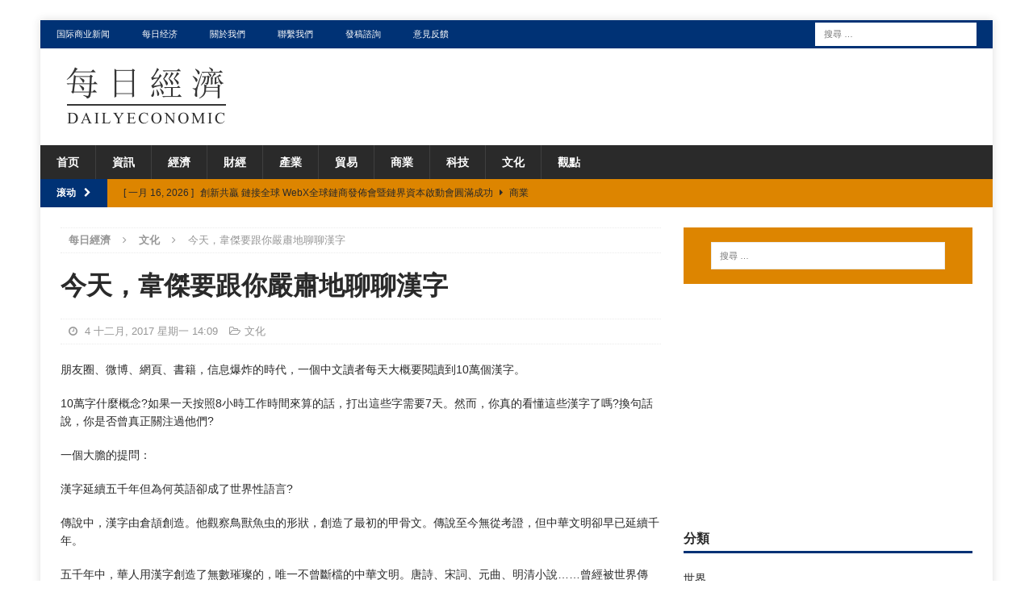

--- FILE ---
content_type: text/html; charset=UTF-8
request_url: https://hk.dailyeconomic.com/2017/12/04/707.html
body_size: 34889
content:
<!DOCTYPE html>
<html class="no-js mh-one-sb" lang="zh-HK">
<head>
<meta charset="UTF-8">
<meta name="viewport" content="width=device-width, initial-scale=1.0">
<link rel="profile" href="http://gmpg.org/xfn/11" />
<link rel="pingback" href="https://hk.dailyeconomic.com/xmlrpc.php" />
	
	<script data-ad-client="ca-pub-9929870091226364" async src="https://pagead2.googlesyndication.com/pagead/js/adsbygoogle.js"></script>
	
	<!-- Global site tag (gtag.js) - Google Analytics -->
<script async src="https://www.googletagmanager.com/gtag/js?id=UA-134371039-1"></script>
<script>
  window.dataLayer = window.dataLayer || [];
  function gtag(){dataLayer.push(arguments);}
  gtag('js', new Date());

  gtag('config', 'UA-134371039-1');
</script>
	
<title>今天，韋傑要跟你嚴肅地聊聊漢字 | 每日經濟</title>
<meta name='robots' content='max-image-preview:large' />

<!-- All In One SEO Pack 3.6.2[743,778] -->
<script type="application/ld+json" class="aioseop-schema">{"@context":"https://schema.org","@graph":[{"@type":"Organization","@id":"https://hk.dailyeconomic.com/#organization","url":"https://hk.dailyeconomic.com/","name":"每日經濟","sameAs":[],"logo":{"@type":"ImageObject","@id":"https://hk.dailyeconomic.com/#logo","url":"https://hk.dailyeconomic.com/wp-content/uploads/2021/12/logo1.png","caption":""},"image":{"@id":"https://hk.dailyeconomic.com/#logo"}},{"@type":"WebSite","@id":"https://hk.dailyeconomic.com/#website","url":"https://hk.dailyeconomic.com/","name":"每日經濟","publisher":{"@id":"https://hk.dailyeconomic.com/#organization"},"potentialAction":{"@type":"SearchAction","target":"https://hk.dailyeconomic.com/?s={search_term_string}","query-input":"required name=search_term_string"}},{"@type":"WebPage","@id":"https://hk.dailyeconomic.com/2017/12/04/707.html#webpage","url":"https://hk.dailyeconomic.com/2017/12/04/707.html","inLanguage":"zh-HK","name":"今天，韋傑要跟你嚴肅地聊聊漢字","isPartOf":{"@id":"https://hk.dailyeconomic.com/#website"},"breadcrumb":{"@id":"https://hk.dailyeconomic.com/2017/12/04/707.html#breadcrumblist"},"datePublished":"2017-12-04T06:09:08+08:00","dateModified":"2021-11-23T10:01:09+08:00"},{"@type":"Article","@id":"https://hk.dailyeconomic.com/2017/12/04/707.html#article","isPartOf":{"@id":"https://hk.dailyeconomic.com/2017/12/04/707.html#webpage"},"author":{"@id":"https://hk.dailyeconomic.com/author/yxm#author"},"headline":"今天，韋傑要跟你嚴肅地聊聊漢字","datePublished":"2017-12-04T06:09:08+08:00","dateModified":"2021-11-23T10:01:09+08:00","commentCount":0,"mainEntityOfPage":{"@id":"https://hk.dailyeconomic.com/2017/12/04/707.html#webpage"},"publisher":{"@id":"https://hk.dailyeconomic.com/#organization"},"articleSection":"文化","image":{"@type":"ImageObject","@id":"https://hk.dailyeconomic.com/2017/12/04/707.html#primaryimage","url":"https://hk.dailyeconomic.com/wp-content/uploads/2021/12/logo1.png","width":220,"height":80}},{"@type":"Person","@id":"https://hk.dailyeconomic.com/author/yxm#author","name":"yxm","sameAs":[],"image":{"@type":"ImageObject","@id":"https://hk.dailyeconomic.com/#personlogo","url":"https://secure.gravatar.com/avatar/545ca1446fe1a808c34e25a82e28235e?s=96&d=mm&r=g","width":96,"height":96,"caption":"yxm"}},{"@type":"BreadcrumbList","@id":"https://hk.dailyeconomic.com/2017/12/04/707.html#breadcrumblist","itemListElement":[{"@type":"ListItem","position":1,"item":{"@type":"WebPage","@id":"https://hk.dailyeconomic.com/","url":"https://hk.dailyeconomic.com/","name":"HK_經濟_財經_銀行_保險_商業_新聞 | 每日經濟"}},{"@type":"ListItem","position":2,"item":{"@type":"WebPage","@id":"https://hk.dailyeconomic.com/2017/12/04/707.html","url":"https://hk.dailyeconomic.com/2017/12/04/707.html","name":"今天，韋傑要跟你嚴肅地聊聊漢字"}}]}]}</script>
<link rel="canonical" href="https://hk.dailyeconomic.com/2017/12/04/707.html" />
<!-- All In One SEO Pack -->
<link rel='dns-prefetch' href='//s.w.org' />
<link rel="alternate" type="application/rss+xml" title="訂閱 每日經濟 &raquo;" href="https://hk.dailyeconomic.com/feed" />
<link rel="alternate" type="application/rss+xml" title="訂閱 每日經濟 &raquo; 評論" href="https://hk.dailyeconomic.com/comments/feed" />
<link rel="alternate" type="application/rss+xml" title="訂閱 每日經濟 &raquo; 今天，韋傑要跟你嚴肅地聊聊漢字 評論" href="https://hk.dailyeconomic.com/2017/12/04/707.html/feed" />
		<script type="text/javascript">
			window._wpemojiSettings = {"baseUrl":"https:\/\/s.w.org\/images\/core\/emoji\/13.1.0\/72x72\/","ext":".png","svgUrl":"https:\/\/s.w.org\/images\/core\/emoji\/13.1.0\/svg\/","svgExt":".svg","source":{"concatemoji":"https:\/\/hk.dailyeconomic.com\/wp-includes\/js\/wp-emoji-release.min.js?ver=5.8.6"}};
			!function(e,a,t){var n,r,o,i=a.createElement("canvas"),p=i.getContext&&i.getContext("2d");function s(e,t){var a=String.fromCharCode;p.clearRect(0,0,i.width,i.height),p.fillText(a.apply(this,e),0,0);e=i.toDataURL();return p.clearRect(0,0,i.width,i.height),p.fillText(a.apply(this,t),0,0),e===i.toDataURL()}function c(e){var t=a.createElement("script");t.src=e,t.defer=t.type="text/javascript",a.getElementsByTagName("head")[0].appendChild(t)}for(o=Array("flag","emoji"),t.supports={everything:!0,everythingExceptFlag:!0},r=0;r<o.length;r++)t.supports[o[r]]=function(e){if(!p||!p.fillText)return!1;switch(p.textBaseline="top",p.font="600 32px Arial",e){case"flag":return s([127987,65039,8205,9895,65039],[127987,65039,8203,9895,65039])?!1:!s([55356,56826,55356,56819],[55356,56826,8203,55356,56819])&&!s([55356,57332,56128,56423,56128,56418,56128,56421,56128,56430,56128,56423,56128,56447],[55356,57332,8203,56128,56423,8203,56128,56418,8203,56128,56421,8203,56128,56430,8203,56128,56423,8203,56128,56447]);case"emoji":return!s([10084,65039,8205,55357,56613],[10084,65039,8203,55357,56613])}return!1}(o[r]),t.supports.everything=t.supports.everything&&t.supports[o[r]],"flag"!==o[r]&&(t.supports.everythingExceptFlag=t.supports.everythingExceptFlag&&t.supports[o[r]]);t.supports.everythingExceptFlag=t.supports.everythingExceptFlag&&!t.supports.flag,t.DOMReady=!1,t.readyCallback=function(){t.DOMReady=!0},t.supports.everything||(n=function(){t.readyCallback()},a.addEventListener?(a.addEventListener("DOMContentLoaded",n,!1),e.addEventListener("load",n,!1)):(e.attachEvent("onload",n),a.attachEvent("onreadystatechange",function(){"complete"===a.readyState&&t.readyCallback()})),(n=t.source||{}).concatemoji?c(n.concatemoji):n.wpemoji&&n.twemoji&&(c(n.twemoji),c(n.wpemoji)))}(window,document,window._wpemojiSettings);
		</script>
		<style type="text/css">
img.wp-smiley,
img.emoji {
	display: inline !important;
	border: none !important;
	box-shadow: none !important;
	height: 1em !important;
	width: 1em !important;
	margin: 0 .07em !important;
	vertical-align: -0.1em !important;
	background: none !important;
	padding: 0 !important;
}
</style>
	<link rel='stylesheet' id='wp-block-library-css'  href='https://hk.dailyeconomic.com/wp-includes/css/dist/block-library/style.min.css?ver=5.8.6' type='text/css' media='all' />
<link rel='stylesheet' id='mh-magazine-css'  href='https://hk.dailyeconomic.com/wp-content/themes/mh-magazine/style.css?ver=3.8.3' type='text/css' media='all' />
<link rel='stylesheet' id='mh-font-awesome-css'  href='https://hk.dailyeconomic.com/wp-content/themes/mh-magazine/includes/font-awesome.min.css' type='text/css' media='all' />
<script type='text/javascript' src='https://hk.dailyeconomic.com/wp-includes/js/jquery/jquery.min.js?ver=3.6.0' id='jquery-core-js'></script>
<script type='text/javascript' src='https://hk.dailyeconomic.com/wp-includes/js/jquery/jquery-migrate.min.js?ver=3.3.2' id='jquery-migrate-js'></script>
<script type='text/javascript' src='https://hk.dailyeconomic.com/wp-content/themes/mh-magazine/js/scripts.js?ver=3.8.3' id='mh-scripts-js'></script>
<link rel="https://api.w.org/" href="https://hk.dailyeconomic.com/wp-json/" /><link rel="alternate" type="application/json" href="https://hk.dailyeconomic.com/wp-json/wp/v2/posts/707" /><link rel="EditURI" type="application/rsd+xml" title="RSD" href="https://hk.dailyeconomic.com/xmlrpc.php?rsd" />
<link rel="wlwmanifest" type="application/wlwmanifest+xml" href="https://hk.dailyeconomic.com/wp-includes/wlwmanifest.xml" /> 
<meta name="generator" content="WordPress 5.8.6" />
<link rel='shortlink' href='https://hk.dailyeconomic.com/?p=707' />
<link rel="alternate" type="application/json+oembed" href="https://hk.dailyeconomic.com/wp-json/oembed/1.0/embed?url=https%3A%2F%2Fhk.dailyeconomic.com%2F2017%2F12%2F04%2F707.html" />
<link rel="alternate" type="text/xml+oembed" href="https://hk.dailyeconomic.com/wp-json/oembed/1.0/embed?url=https%3A%2F%2Fhk.dailyeconomic.com%2F2017%2F12%2F04%2F707.html&#038;format=xml" />
<style type="text/css">
.mh-widget-layout4 .mh-widget-title { background: #003275; background: rgba(0, 50, 117, 0.6); }
.mh-preheader, .mh-wide-layout .mh-subheader, .mh-ticker-title, .mh-main-nav li:hover, .mh-footer-nav, .slicknav_menu, .slicknav_btn, .slicknav_nav .slicknav_item:hover, .slicknav_nav a:hover, .mh-back-to-top, .mh-subheading, .entry-tags .fa, .entry-tags li:hover, .mh-widget-layout2 .mh-widget-title, .mh-widget-layout4 .mh-widget-title-inner, .mh-widget-layout4 .mh-footer-widget-title, .mh-widget-layout5 .mh-widget-title-inner, .mh-widget-layout6 .mh-widget-title, #mh-mobile .flex-control-paging li a.flex-active, .mh-image-caption, .mh-carousel-layout1 .mh-carousel-caption, .mh-tab-button.active, .mh-tab-button.active:hover, .mh-footer-widget .mh-tab-button.active, .mh-social-widget li:hover a, .mh-footer-widget .mh-social-widget li a, .mh-footer-widget .mh-author-bio-widget, .tagcloud a:hover, .mh-widget .tagcloud a:hover, .mh-footer-widget .tagcloud a:hover, .mh-posts-stacked-item .mh-meta, .page-numbers:hover, .mh-loop-pagination .current, .mh-comments-pagination .current, .pagelink, a:hover .pagelink, input[type=submit], #infinite-handle span { background: #003275; }
.mh-main-nav-wrap .slicknav_nav ul, blockquote, .mh-widget-layout1 .mh-widget-title, .mh-widget-layout3 .mh-widget-title, .mh-widget-layout5 .mh-widget-title, .mh-widget-layout8 .mh-widget-title:after, #mh-mobile .mh-slider-caption, .mh-carousel-layout1, .mh-spotlight-widget, .mh-author-bio-widget, .mh-author-bio-title, .mh-author-bio-image-frame, .mh-video-widget, .mh-tab-buttons, textarea:hover, input[type=text]:hover, input[type=email]:hover, input[type=tel]:hover, input[type=url]:hover { border-color: #003275; }
.mh-dropcap, .mh-carousel-layout1 .flex-direction-nav a, .mh-carousel-layout2 .mh-carousel-caption, .mh-posts-digest-small-category, .mh-posts-lineup-more, .bypostauthor .fn:after, .mh-comment-list .comment-reply-link:before, #respond #cancel-comment-reply-link:before { color: #003275; }
.mh-subheader, .page-numbers, a .pagelink, .mh-widget-layout3 .mh-widget-title, .mh-widget .search-form, .mh-tab-button, .mh-tab-content, .mh-nip-widget, .mh-magazine-facebook-page-widget, .mh-social-widget, .mh-posts-horizontal-widget, .mh-ad-spot, .mh-info-spot { background: #dd8500; }
.mh-tab-post-item { border-color: rgba(255, 255, 255, 0.3); }
.mh-tab-comment-excerpt { background: rgba(255, 255, 255, 0.6); }
body, a, blockquote, blockquote cite, .post .entry-title, .page-title, .entry-content h1, .entry-content h2, .entry-content h3, .entry-content h4, .entry-content h5, .entry-content h6, .wp-caption-text, #respond .comment-reply-title, #respond #cancel-comment-reply-link, #respond .logged-in-as a, .mh-ping-list .mh-ping-item a, .mh-widget-layout1 .mh-widget-title, .mh-widget-layout7 .mh-widget-title, .mh-widget-layout8 .mh-widget-title, .mh-slider-layout4 .mh-slider-caption, .mh-slider-layout4 .mh-slider-caption a, .mh-slider-layout4 .mh-slider-caption a:hover { color: #2a2a2a; }
.entry-content a { color: #154984; }
a:hover, .entry-content a:hover, #respond a:hover, #respond #cancel-comment-reply-link:hover, #respond .logged-in-as a:hover, .mh-comment-list .comment-meta a:hover, .mh-ping-list .mh-ping-item a:hover, .mh-meta a:hover, .mh-breadcrumb a:hover, .mh-tabbed-widget a:hover { color: #4083d6; }
</style>
<!--[if lt IE 9]>
<script src="https://hk.dailyeconomic.com/wp-content/themes/mh-magazine/js/css3-mediaqueries.js"></script>
<![endif]-->
<style type="text/css" id="custom-background-css">
body.custom-background { background-color: #ffffff; }
</style>
	</head>
<body id="mh-mobile" class="post-template-default single single-post postid-707 single-format-standard custom-background wp-custom-logo mh-boxed-layout mh-right-sb mh-loop-layout1 mh-widget-layout1" itemscope="itemscope" itemtype="http://schema.org/WebPage">
<div class="mh-container mh-container-outer">
<div class="mh-header-nav-mobile clearfix"></div>
	<div class="mh-preheader">
    	<div class="mh-container mh-container-inner mh-row clearfix">
							<div class="mh-header-bar-content mh-header-bar-top-left mh-col-2-3 clearfix">
											<nav class="mh-navigation mh-header-nav mh-header-nav-top clearfix" itemscope="itemscope" itemtype="http://schema.org/SiteNavigationElement">
							<div class="menu-top-container"><ul id="menu-top" class="menu"><li id="menu-item-2053" class="menu-item menu-item-type-custom menu-item-object-custom menu-item-2053"><a href="https://www.ibnews.com/cn/">国际商业新闻</a></li>
<li id="menu-item-1223" class="menu-item menu-item-type-custom menu-item-object-custom menu-item-1223"><a href="http://cn.dailyeconomic.com/">每日经济</a></li>
<li id="menu-item-1267" class="menu-item menu-item-type-custom menu-item-object-custom menu-item-1267"><a href="http://cn.dailyeconomic.com/about">關於我們</a></li>
<li id="menu-item-1269" class="menu-item menu-item-type-custom menu-item-object-custom menu-item-1269"><a href="http://cn.dailyeconomic.com/about/contact">聯繫我們</a></li>
<li id="menu-item-1270" class="menu-item menu-item-type-custom menu-item-object-custom menu-item-1270"><a href="http://cn.dailyeconomic.com/press-releases">發稿諮詢</a></li>
<li id="menu-item-1271" class="menu-item menu-item-type-custom menu-item-object-custom menu-item-1271"><a href="http://cn.dailyeconomic.com/feedback">意見反饋</a></li>
</ul></div>						</nav>
									</div>
										<div class="mh-header-bar-content mh-header-bar-top-right mh-col-1-3 clearfix">
											<aside class="mh-header-search mh-header-search-top">
							<form role="search" method="get" class="search-form" action="https://hk.dailyeconomic.com/">
				<label>
					<span class="screen-reader-text">搜尋關於：</span>
					<input type="search" class="search-field" placeholder="搜尋 &hellip;" value="" name="s" />
				</label>
				<input type="submit" class="search-submit" value="搜尋" />
			</form>						</aside>
									</div>
					</div>
	</div>
<header class="mh-header" itemscope="itemscope" itemtype="http://schema.org/WPHeader">
	<div class="mh-container mh-container-inner clearfix">
		<div class="mh-custom-header clearfix">
<div class="mh-header-columns mh-row clearfix">
<div class="mh-col-1-1 mh-site-identity">
<div class="mh-site-logo" role="banner" itemscope="itemscope" itemtype="http://schema.org/Brand">
<a href="https://hk.dailyeconomic.com/" class="custom-logo-link" rel="home"><img width="220" height="80" src="https://hk.dailyeconomic.com/wp-content/uploads/2021/12/logo1.png" class="custom-logo" alt="每日經濟" /></a></div>
</div>
</div>
</div>
	</div>
	<div class="mh-main-nav-wrap">
		<nav class="mh-navigation mh-main-nav mh-container mh-container-inner clearfix" itemscope="itemscope" itemtype="http://schema.org/SiteNavigationElement">
			<div class="menu-menu-container"><ul id="menu-menu" class="menu"><li id="menu-item-1206" class="menu-item menu-item-type-custom menu-item-object-custom menu-item-1206"><a href="/">首页</a></li>
<li id="menu-item-1215" class="menu-item menu-item-type-taxonomy menu-item-object-category menu-item-1215"><a href="https://hk.dailyeconomic.com/news">資訊</a></li>
<li id="menu-item-1211" class="menu-item menu-item-type-taxonomy menu-item-object-category menu-item-1211"><a href="https://hk.dailyeconomic.com/economy">經濟</a></li>
<li id="menu-item-1213" class="menu-item menu-item-type-taxonomy menu-item-object-category menu-item-1213"><a href="https://hk.dailyeconomic.com/finance">財經</a></li>
<li id="menu-item-1209" class="menu-item menu-item-type-taxonomy menu-item-object-category menu-item-1209"><a href="https://hk.dailyeconomic.com/industry">產業</a></li>
<li id="menu-item-1214" class="menu-item menu-item-type-taxonomy menu-item-object-category menu-item-1214"><a href="https://hk.dailyeconomic.com/trade">貿易</a></li>
<li id="menu-item-1207" class="menu-item menu-item-type-taxonomy menu-item-object-category menu-item-1207"><a href="https://hk.dailyeconomic.com/business">商業</a></li>
<li id="menu-item-1210" class="menu-item menu-item-type-taxonomy menu-item-object-category menu-item-1210"><a href="https://hk.dailyeconomic.com/tech">科技</a></li>
<li id="menu-item-1208" class="menu-item menu-item-type-taxonomy menu-item-object-category current-post-ancestor current-menu-parent current-post-parent menu-item-1208"><a href="https://hk.dailyeconomic.com/culture">文化</a></li>
<li id="menu-item-1212" class="menu-item menu-item-type-taxonomy menu-item-object-category menu-item-1212"><a href="https://hk.dailyeconomic.com/opinion">觀點</a></li>
</ul></div>		</nav>
	</div>
	</header>
	<div class="mh-subheader">
		<div class="mh-container mh-container-inner mh-row clearfix">
							<div class="mh-header-bar-content mh-header-bar-bottom-left mh-col-2-3 clearfix">
											<div class="mh-header-ticker mh-header-ticker-bottom">
							<div class="mh-ticker-bottom">
			<div class="mh-ticker-title mh-ticker-title-bottom">
			滚动<i class="fa fa-chevron-right"></i>		</div>
		<div class="mh-ticker-content mh-ticker-content-bottom">
		<ul id="mh-ticker-loop-bottom">				<li class="mh-ticker-item mh-ticker-item-bottom">
					<a href="https://hk.dailyeconomic.com/2026/01/16/3779.html" title="“晉達半導體有限公司宣佈與特納飛電子技術有限公司達成策略性技術合作 ”">
						<span class="mh-ticker-item-date mh-ticker-item-date-bottom">
                        	[ 一月 16, 2026 ]                        </span>
						<span class="mh-ticker-item-title mh-ticker-item-title-bottom">
							“晉達半導體有限公司宣佈與特納飛電子技術有限公司達成策略性技術合作 ”						</span>
													<span class="mh-ticker-item-cat mh-ticker-item-cat-bottom">
								<i class="fa fa-caret-right"></i>
																商業							</span>
											</a>
				</li>				<li class="mh-ticker-item mh-ticker-item-bottom">
					<a href="https://hk.dailyeconomic.com/2026/01/16/3777.html" title="創新共贏 鏈接全球 WebX全球鏈商發佈會暨鏈界資本啟動會圓滿成功">
						<span class="mh-ticker-item-date mh-ticker-item-date-bottom">
                        	[ 一月 16, 2026 ]                        </span>
						<span class="mh-ticker-item-title mh-ticker-item-title-bottom">
							創新共贏 鏈接全球 WebX全球鏈商發佈會暨鏈界資本啟動會圓滿成功						</span>
													<span class="mh-ticker-item-cat mh-ticker-item-cat-bottom">
								<i class="fa fa-caret-right"></i>
																商業							</span>
											</a>
				</li>				<li class="mh-ticker-item mh-ticker-item-bottom">
					<a href="https://hk.dailyeconomic.com/2026/01/08/3773.html" title="鎳價暴漲 市場資金湧向鎳板塊 中偉新材（02579. HK）領漲">
						<span class="mh-ticker-item-date mh-ticker-item-date-bottom">
                        	[ 一月 8, 2026 ]                        </span>
						<span class="mh-ticker-item-title mh-ticker-item-title-bottom">
							鎳價暴漲 市場資金湧向鎳板塊 中偉新材（02579. HK）領漲						</span>
													<span class="mh-ticker-item-cat mh-ticker-item-cat-bottom">
								<i class="fa fa-caret-right"></i>
																商業							</span>
											</a>
				</li>				<li class="mh-ticker-item mh-ticker-item-bottom">
					<a href="https://hk.dailyeconomic.com/2026/01/07/3771.html" title="智邦粉面澆頭供應鏈——深耕行業17年">
						<span class="mh-ticker-item-date mh-ticker-item-date-bottom">
                        	[ 一月 7, 2026 ]                        </span>
						<span class="mh-ticker-item-title mh-ticker-item-title-bottom">
							智邦粉面澆頭供應鏈——深耕行業17年						</span>
													<span class="mh-ticker-item-cat mh-ticker-item-cat-bottom">
								<i class="fa fa-caret-right"></i>
																商業							</span>
											</a>
				</li>				<li class="mh-ticker-item mh-ticker-item-bottom">
					<a href="https://hk.dailyeconomic.com/2026/01/07/3769.html" title="九方智投控股（9636. HK）完成方德證券、方德資本收購，深化出海戰略佈局">
						<span class="mh-ticker-item-date mh-ticker-item-date-bottom">
                        	[ 一月 7, 2026 ]                        </span>
						<span class="mh-ticker-item-title mh-ticker-item-title-bottom">
							九方智投控股（9636. HK）完成方德證券、方德資本收購，深化出海戰略佈局						</span>
													<span class="mh-ticker-item-cat mh-ticker-item-cat-bottom">
								<i class="fa fa-caret-right"></i>
																商業							</span>
											</a>
				</li>		</ul>
	</div>
</div>						</div>
									</div>
								</div>
	</div>
<div class="mh-wrapper clearfix">
	<div class="mh-main clearfix">
		<div id="main-content" class="mh-content" role="main" itemprop="mainContentOfPage"><nav class="mh-breadcrumb"><span itemscope itemtype="http://data-vocabulary.org/Breadcrumb"><a href="https://hk.dailyeconomic.com" itemprop="url"><span itemprop="title">每日經濟</span></a></span><span class="mh-breadcrumb-delimiter"><i class="fa fa-angle-right"></i></span><span itemscope itemtype="http://data-vocabulary.org/Breadcrumb"><a href="https://hk.dailyeconomic.com/culture" itemprop="url"><span itemprop="title">文化</span></a></span><span class="mh-breadcrumb-delimiter"><i class="fa fa-angle-right"></i></span>今天，韋傑要跟你嚴肅地聊聊漢字</nav>


<article id="post-707" class="post-707 post type-post status-publish format-standard hentry category-culture">


	<header class="entry-header clearfix"><h1 class="entry-title">今天，韋傑要跟你嚴肅地聊聊漢字</h1><div class="mh-meta entry-meta">
<span class="entry-meta-date updated"><i class="fa fa-clock-o"></i>
					
					4 十二月, 2017 星期一 14:09
					
					</span>
<span class="entry-meta-categories"><i class="fa fa-folder-open-o"></i><a href="https://hk.dailyeconomic.com/culture" rel="category tag">文化</a></span>
</div>
	</header>
	
	
		
	
	<div class="entry-content clearfix">
		
		
		
		
		<p>朋友圈、微博、網頁、書籍，信息爆炸的時代，一個中文讀者每天大概要閱讀到10萬個漢字。</p>
<p>10萬字什麼概念?如果一天按照8小時工作時間來算的話，打出這些字需要7天。然而，你真的看懂這些漢字了嗎?換句話說，你是否曾真正關注過他們?</p>
<p>一個大膽的提問：</p>
<p>漢字延續五千年但為何英語卻成了世界性語言?</p>
<p>傳說中，漢字由倉頡創造。他觀察鳥獸魚虫的形狀，創造了最初的甲骨文。傳說至今無從考證，但中華文明卻早已延續千年。</p>
<p>五千年中，華人用漢字創造了無數璀璨的，唯一不曾斷檔的中華文明。唐詩、宋詞、元曲、明清小說……曾經被世界傳頌。</p>
<p>但是到了今天，英語卻成了世界性語言。很少有人問：究竟為什麼?<br />
如今的我們忙著關心飛漲的放假，忙著關心娛樂明星的八卦，卻再也沒有人記得去追問本源，去思考文明深處的答案。</p>
<p>而一個叫韋傑的36歲年輕人，他決心向這個看起來一切都顯得理所當然的世界發問：既然漢字和中華文明是唯一不曾斷層的文明，那為什麼，英語能夠取代漢語成為世界性語言?</p>
<p>//金誠集團董事長韋傑//<br />
漢字有著深刻的內涵</p>
<p>它告訴我們該做什麼</p>
<p>韋傑說，與其他語言相比，漢字其實藏著更多的秘密。比如說一本73萬字的《紅樓夢》 ， 無非是4200字的不斷重複。漢字簡潔卻有豐富含義，更重要的是，相比英語，它除了外形的含義之外，還有著更深層次的意義。</p>
<p>　　比方說，教一個三歲的小孩認識漢字“傘”和“umbrella”，他會很快就記住漢字，這個外形看起來很像一把雨傘，而英語則不然。英語更多的是注重邏輯排列，它本身與雨傘這個物體並沒有太大的關聯性。同時，英語也沒有它更深的含義在裡面。</p>
<p>　　在韋傑看來，漢字可以分成四種，一種是為了解決根源問題，稱之為道字;一種是為了解決能量問題，稱之為神字;一種是為了解決人的問題，稱之為人字;還有一種是為了解決鬼的問題，稱之為鬼字。</p>
<p>　　比如說“道”字，它是最重要的字， “道”是走之底上面一個首字，意思是在大量的實踐過程中，腦子昇華的部分稱之為道、稱之為本源。</p>
<p>“中文的字不需要你知道它是什麼意思，光看這個字就能知道你應該追求什麼。中華的文明就是這樣來的，每個不同的字本身就會告訴你不同的含義。”</p>
<p>漢字和中華文明</p>
<p>應該承擔起更大的使命</p>
<p>“中華文明延續了五千多年沒有斷層，漢字發展至今。我相信存在即是合理，既然讓我們存在了五千年，應該是有歷史使命的。”韋傑這樣說。</p>
<p>回望五千年的中華文明歷程，不難發現在過去2400年中，文字是被拿來溝通的，這個溝通是指要實現“天地人”三者合一，實現更大的歷史使命。</p>
<p>然而不知道什麼時候開始，文字僅僅用來記敘表面內容，卻少了“神”的部分。也就是從這一刻開始，文明的發展，需要新的指引。</p>
<p>這個新的指引究竟是什麼?</p>
<p>在嘈雜的世界中，韋傑試圖用更大的聲音，喚醒更多的人們探索世界和文明的本源。於是有了一場跨越整個地球的旅行，他飛行6萬多公里，從漢字到文化，從中西差異到中西融合，從“世界和我”的關係到未來世界，一步一步解開文明密碼……</p>
<p>今天，他回到中國，開啟此次演講的收官之站——韋傑“World，I”全球巡講杭州Encore站，這一次，他將解開所有這些疑問：</p>
<p>世界的本源是什麼?</p>
<p>文明發展的十字路口，該何去何從?</p>
<p>中西方文化的差異背景下，如何實現融合?</p>
<p>……</p>
<p>今晚7點半，杭州廣廈體育館，與韋傑一起，向世界發問，尋找關於文明本源的答案。</p>
<div class="mh-social-bottom">
<div class="mh-share-buttons clearfix">
	<a class="mh-facebook" href="#" onclick="window.open('https://www.facebook.com/sharer.php?u=https%3A%2F%2Fhk.dailyeconomic.com%2F2017%2F12%2F04%2F707.html&t=%E4%BB%8A%E5%A4%A9%EF%BC%8C%E9%9F%8B%E5%82%91%E8%A6%81%E8%B7%9F%E4%BD%A0%E5%9A%B4%E8%82%85%E5%9C%B0%E8%81%8A%E8%81%8A%E6%BC%A2%E5%AD%97', 'facebookShare', 'width=626,height=436'); return false;" title="Share on Facebook">
		<span class="mh-share-button"><i class="fa fa-facebook"></i></span>
	</a>
	<a class="mh-twitter" href="#" onclick="window.open('https://twitter.com/share?text=%E4%BB%8A%E5%A4%A9%EF%BC%8C%E9%9F%8B%E5%82%91%E8%A6%81%E8%B7%9F%E4%BD%A0%E5%9A%B4%E8%82%85%E5%9C%B0%E8%81%8A%E8%81%8A%E6%BC%A2%E5%AD%97:&url=https%3A%2F%2Fhk.dailyeconomic.com%2F2017%2F12%2F04%2F707.html', 'twitterShare', 'width=626,height=436'); return false;" title="Tweet This Post">
		<span class="mh-share-button"><i class="fa fa-twitter"></i></span>
	</a>
	<a class="mh-pinterest" href="#" onclick="window.open('https://pinterest.com/pin/create/button/?url=https%3A%2F%2Fhk.dailyeconomic.com%2F2017%2F12%2F04%2F707.html&media=&description=%E4%BB%8A%E5%A4%A9%EF%BC%8C%E9%9F%8B%E5%82%91%E8%A6%81%E8%B7%9F%E4%BD%A0%E5%9A%B4%E8%82%85%E5%9C%B0%E8%81%8A%E8%81%8A%E6%BC%A2%E5%AD%97', 'pinterestShare', 'width=750,height=350'); return false;" title="Pin This Post">
		<span class="mh-share-button"><i class="fa fa-pinterest"></i></span>
	</a>
	<a class="mh-googleplus" href="#" onclick="window.open('https://plusone.google.com/_/+1/confirm?hl=en-US&url=https%3A%2F%2Fhk.dailyeconomic.com%2F2017%2F12%2F04%2F707.html', 'googleShare', 'width=626,height=436'); return false;" title="Share on Google+" target="_blank">
		<span class="mh-share-button"><i class="fa fa-google-plus"></i></span>
	</a>
	<a class="mh-email" href="mailto:?subject=%E4%BB%8A%E5%A4%A9%EF%BC%8C%E9%9F%8B%E5%82%91%E8%A6%81%E8%B7%9F%E4%BD%A0%E5%9A%B4%E8%82%85%E5%9C%B0%E8%81%8A%E8%81%8A%E6%BC%A2%E5%AD%97&amp;body=https%3A%2F%2Fhk.dailyeconomic.com%2F2017%2F12%2F04%2F707.html" title="Send this article to a friend" target="_blank">
		<span class="mh-share-button"><i class="fa fa-envelope-o"></i></span>
	</a>
</div></div>
	</div>
	
	

	<p>&nbsp;</p>
	
	</article><nav class="mh-post-nav mh-row clearfix" itemscope="itemscope" itemtype="http://schema.org/SiteNavigationElement">
<div class="mh-col-1-2 mh-post-nav-item mh-post-nav-prev">
<a href="https://hk.dailyeconomic.com/2017/12/04/705.html" rel="prev"><span>Previous</span><p>3100位幸運者今日齊聚杭州聆聽韋傑的演講</p></a></div>
<div class="mh-col-1-2 mh-post-nav-item mh-post-nav-next">
<a href="https://hk.dailyeconomic.com/2017/12/04/561.html" rel="next"><span>Next</span><p>軌道交通行業高速增長中國忠旺等鋁企積極開拓市場空間</p></a></div>
</nav>
		</div>
			<aside class="mh-widget-col-1 mh-sidebar" itemscope="itemscope" itemtype="http://schema.org/WPSideBar"><div id="search-2" class="mh-widget widget_search"><form role="search" method="get" class="search-form" action="https://hk.dailyeconomic.com/">
				<label>
					<span class="screen-reader-text">搜尋關於：</span>
					<input type="search" class="search-field" placeholder="搜尋 &hellip;" value="" name="s" />
				</label>
				<input type="submit" class="search-submit" value="搜尋" />
			</form></div><div id="custom_html-5" class="widget_text mh-widget widget_custom_html"><div class="textwidget custom-html-widget"><div align="center"><script async src="https://pagead2.googlesyndication.com/pagead/js/adsbygoogle.js"></script>
<!-- 300x250 -->
<ins class="adsbygoogle"
     style="display:inline-block;width:300px;height:250px"
     data-ad-client="ca-pub-9929870091226364"
     data-ad-slot="1814094616"></ins>
<script>
     (adsbygoogle = window.adsbygoogle || []).push({});
</script></div></div></div><div id="categories-2" class="mh-widget widget_categories"><h4 class="mh-widget-title"><span class="mh-widget-title-inner">分類</span></h4>
			<ul>
					<li class="cat-item cat-item-11"><a href="https://hk.dailyeconomic.com/world">世界</a>
</li>
	<li class="cat-item cat-item-5"><a href="https://hk.dailyeconomic.com/business">商業</a>
</li>
	<li class="cat-item cat-item-6"><a href="https://hk.dailyeconomic.com/culture">文化</a>
</li>
	<li class="cat-item cat-item-3"><a href="https://hk.dailyeconomic.com/industry">產業</a>
</li>
	<li class="cat-item cat-item-8"><a href="https://hk.dailyeconomic.com/tech">科技</a>
</li>
	<li class="cat-item cat-item-2"><a href="https://hk.dailyeconomic.com/economy">經濟</a>
</li>
	<li class="cat-item cat-item-7"><a href="https://hk.dailyeconomic.com/opinion">觀點</a>
</li>
	<li class="cat-item cat-item-4"><a href="https://hk.dailyeconomic.com/finance">財經</a>
</li>
	<li class="cat-item cat-item-9"><a href="https://hk.dailyeconomic.com/trade">貿易</a>
</li>
	<li class="cat-item cat-item-1"><a href="https://hk.dailyeconomic.com/news">資訊</a>
</li>
			</ul>

			</div>
		<div id="recent-posts-2" class="mh-widget widget_recent_entries">
		<h4 class="mh-widget-title"><span class="mh-widget-title-inner">最新资讯</span></h4>
		<ul>
											<li>
					<a href="https://hk.dailyeconomic.com/2026/01/16/3779.html">“晉達半導體有限公司宣佈與特納飛電子技術有限公司達成策略性技術合作 ”</a>
									</li>
											<li>
					<a href="https://hk.dailyeconomic.com/2026/01/16/3777.html">創新共贏 鏈接全球 WebX全球鏈商發佈會暨鏈界資本啟動會圓滿成功</a>
									</li>
											<li>
					<a href="https://hk.dailyeconomic.com/2026/01/08/3773.html">鎳價暴漲 市場資金湧向鎳板塊 中偉新材（02579. HK）領漲</a>
									</li>
											<li>
					<a href="https://hk.dailyeconomic.com/2026/01/07/3771.html">智邦粉面澆頭供應鏈——深耕行業17年</a>
									</li>
											<li>
					<a href="https://hk.dailyeconomic.com/2026/01/07/3769.html">九方智投控股（9636. HK）完成方德證券、方德資本收購，深化出海戰略佈局</a>
									</li>
											<li>
					<a href="https://hk.dailyeconomic.com/2026/01/06/3767.html">Music as a Torch Illuminates Girls&#8217; Education：Shirley and Friends – A New Year Charity Concert, With Musicians Rallying for a Common Cause</a>
									</li>
					</ul>

		</div>	</aside>	</div>
    </div>
<div class="mh-copyright-wrap">
	<div class="mh-container mh-container-inner clearfix">
		<p class="mh-copyright">
Copyright &copy; 2026  每日經濟	  
		</p>
	</div>
</div>
<a href="#" class="mh-back-to-top"><i class="fa fa-chevron-up"></i></a>
</div><!-- .mh-container-outer -->
<script type='text/javascript' src='https://hk.dailyeconomic.com/wp-includes/js/comment-reply.min.js?ver=5.8.6' id='comment-reply-js'></script>
<script type='text/javascript' src='https://hk.dailyeconomic.com/wp-includes/js/wp-embed.min.js?ver=5.8.6' id='wp-embed-js'></script>

<!--tongji -->

<script>
var _hmt = _hmt || [];
(function() {
  var hm = document.createElement("script");
  hm.src = "https://hm.baidu.com/hm.js?776e7b5501660ec766aae019ef0c5466";
  var s = document.getElementsByTagName("script")[0]; 
  s.parentNode.insertBefore(hm, s);
})();
</script>



<!--tijiao -->
<script>
(function(){
    var bp = document.createElement('script');
    var curProtocol = window.location.protocol.split(':')[0];
    if (curProtocol === 'https') {
        bp.src = 'https://zz.bdstatic.com/linksubmit/push.js';
    }
    else {
        bp.src = 'http://push.zhanzhang.baidu.com/push.js';
    }
    var s = document.getElementsByTagName("script")[0];
    s.parentNode.insertBefore(bp, s);
})();
</script>

</body>
</html>

--- FILE ---
content_type: text/html; charset=utf-8
request_url: https://www.google.com/recaptcha/api2/aframe
body_size: 268
content:
<!DOCTYPE HTML><html><head><meta http-equiv="content-type" content="text/html; charset=UTF-8"></head><body><script nonce="WPizFRUnCm9haQDGgJ1Hvw">/** Anti-fraud and anti-abuse applications only. See google.com/recaptcha */ try{var clients={'sodar':'https://pagead2.googlesyndication.com/pagead/sodar?'};window.addEventListener("message",function(a){try{if(a.source===window.parent){var b=JSON.parse(a.data);var c=clients[b['id']];if(c){var d=document.createElement('img');d.src=c+b['params']+'&rc='+(localStorage.getItem("rc::a")?sessionStorage.getItem("rc::b"):"");window.document.body.appendChild(d);sessionStorage.setItem("rc::e",parseInt(sessionStorage.getItem("rc::e")||0)+1);localStorage.setItem("rc::h",'1768698884685');}}}catch(b){}});window.parent.postMessage("_grecaptcha_ready", "*");}catch(b){}</script></body></html>